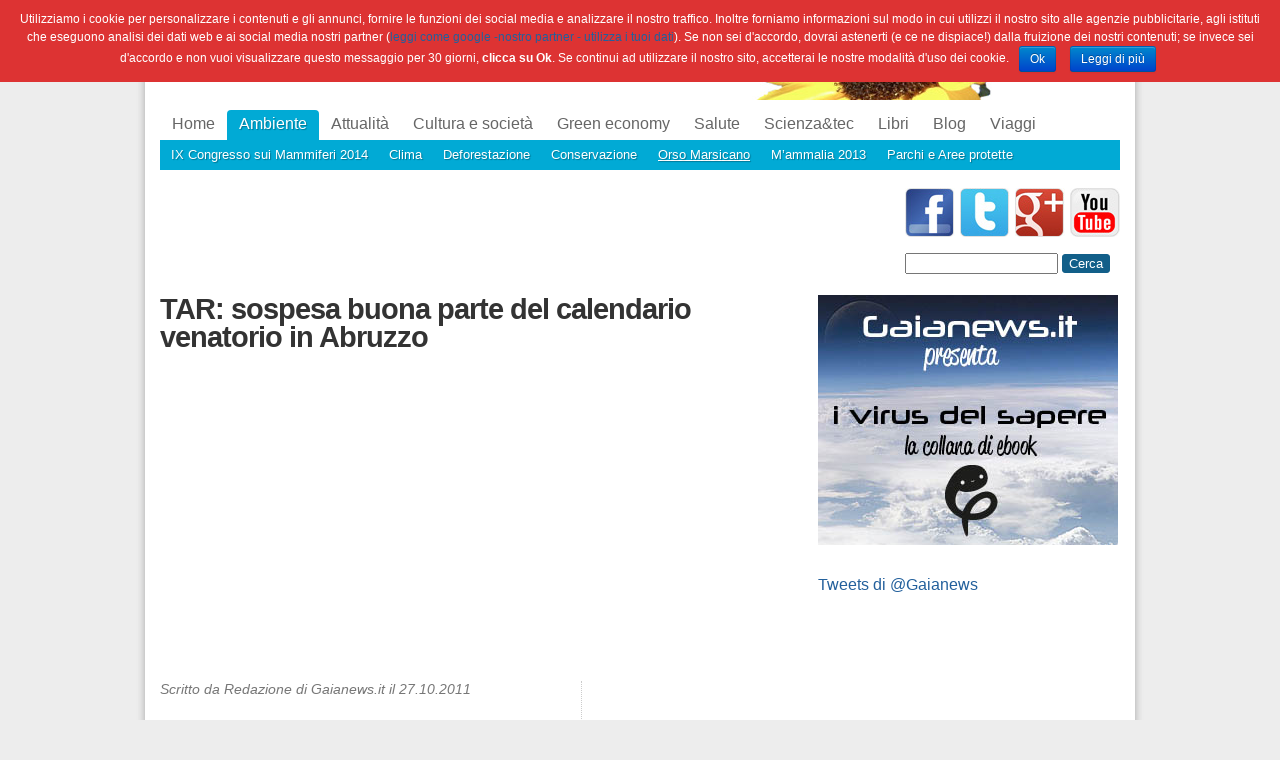

--- FILE ---
content_type: text/html; charset=utf-8
request_url: https://www.google.com/recaptcha/api2/aframe
body_size: 248
content:
<!DOCTYPE HTML><html><head><meta http-equiv="content-type" content="text/html; charset=UTF-8"></head><body><script nonce="U7HtviFhSyRA2D_MYFaLvw">/** Anti-fraud and anti-abuse applications only. See google.com/recaptcha */ try{var clients={'sodar':'https://pagead2.googlesyndication.com/pagead/sodar?'};window.addEventListener("message",function(a){try{if(a.source===window.parent){var b=JSON.parse(a.data);var c=clients[b['id']];if(c){var d=document.createElement('img');d.src=c+b['params']+'&rc='+(localStorage.getItem("rc::a")?sessionStorage.getItem("rc::b"):"");window.document.body.appendChild(d);sessionStorage.setItem("rc::e",parseInt(sessionStorage.getItem("rc::e")||0)+1);localStorage.setItem("rc::h",'1769214761072');}}}catch(b){}});window.parent.postMessage("_grecaptcha_ready", "*");}catch(b){}</script></body></html>

--- FILE ---
content_type: text/css
request_url: https://gaianews.it/wp-content/themes/gaianews/style_struttura.css
body_size: 864
content:
/******** tags ********/
body {
	margin:0px;
	padding:0px;
	background-color:#EDEDED;
	background-image:url(images/struttura/sfondo.jpg);
	background-repeat:repeat-y;
	background-position:center top;
	font-family:Arial, Helvetica, sans-serif;
	font-size:1em;
	line-height:1em;
	color:#333;
}
a {
	color:#23609C;
	text-decoration:none;
}
a:hover {
	text-decoration:underline;
}
img {
	border:none;
}
h1, h2, h3, h4, h5, h6 {
	margin:0px;
	padding:0px;
	letter-spacing:-1px;
}
ul, li {
	margin:0px;
	padding:0px;
}
ul {
	list-style:none;
}
/******** stili comuni ********/
.immagine_dx {
	float:right;
	margin:0px 0px 15px 15px;
}
.immagine_sx {
	float:left;
	margin:0px 15px 15px 0px;
}
/******** struttura ********/
.page_wrapper {
	margin:0px auto;
	width:1020px;
	overflow:hidden;
}
/******** page body ********/
.page_body {
	float:left;
	/*width:100%;*/
	width:640px;
	margin:0px 0px 0px 30px;
	padding:0px 0px 20px 0px;
	overflow:hidden;
}
/******** dettaglio ********/
.page_body .dettaglio h1 {
	font-size:1.8em;
	line-height:1em;
	padding:0px;
}
.page_body .dettaglio h2 {
	font-size:1.2em;
	line-height:1.2em;
	font-style:italic;
	padding:10px 0px 0px 0px;
	font-weight:normal;
	color:#777;
}
.page_body .dettaglio .banner {
	padding:20px 0px 20px 0px;
}
.page_body .dettaglio .autore_data {
	font-style:italic;
	font-size:0.9em;
	color:#777;
	padding:0px 0px 10px 0px;
}
.page_body .dettaglio .testo {
	line-height:1.1em;
}
.page_body .dettaglio .testo .addthis_container{
	height:13px;
}
.page_body .dettaglio .testo .tags{
	padding:20px 0px 0px 0px;
}
/******** contenuto testuale ********/
.page_body .dettaglio .testo .contenuto_testuale {
	font-size:0.9em;
	line-height:1.2em;
}
.page_body .dettaglio .testo .contenuto_testuale a {
	text-decoration:underline;
	font-weight:bold;
}
.page_body .dettaglio .testo .contenuto_testuale a:hover {
	text-decoration:none;
}
.page_body .dettaglio .testo .contenuto_testuale img {
/*	width:60%;
	height:60%;*/
}
.page_body .dettaglio .testo .contenuto_testuale .wp-caption{
	width:390px !important;
	overflow:hidden !important;
}
.page_body .dettaglio .testo .contenuto_testuale .wp-caption .wp-caption-text{
	font-size:0.8em;
	color:#666;
}
/******** dettaglio col_dx ********/
.page_body .dettaglio .testo .col_servizi {
	float:right;
	width:200px;
	border-left:1px dotted #ccc;
	padding:0px 0px 10px 18px;
	margin:0px 0px 0px 18px;
}
/******** SOCIALBAR ********/
.page_body .dettaglio .testo .col_servizi .socialbar {
	height:80px;
}
.page_body .dettaglio .testo .col_servizi .socialbar .item {
	float:left;
	padding:0px 5px 0px 0px;
	height:70px;
}
.page_body .dettaglio .testo .col_servizi .socialbar .gp {
	padding:2px 0px 0px 4px;
}
/******** widgets ********/
.page_body .dettaglio .testo .col_servizi ul.widgets > li > h3 {
	font-size:1em;
	padding:0px 0px 10px 0px;
	margin:0px 0px 10px 0px;
	border-bottom:1px dotted #ccc;
}
.page_body .dettaglio .testo .col_servizi ul.widgets > li > ul > li {
	font-size:0.8em;
	line-height:1.1em;
	padding:0px 0px 7px 0px;
}
/******** form commenti ********/
#respond {
	padding:20px 0px 0px 0px;
	margin:20px 0px 0px 0px;
	border-top: 1px dotted #ccc;
}
#respond h3{
	padding:0px 0px 10px 0px;
}
#respond #commentform {
	font-size:0.9em;
}
#respond #commentform label {
	color:#999;
}
#respond #commentform p {
	margin:0px;
	padding:5px 0px 5px 0px;
}
#respond #commentform input[type="text"] {
	border: 1px solid #DDDDDD;
	margin:0px 5px 0px 0px;
	padding: 5px;
	width: 250px;
}
#respond #commentform textarea {
	border: 1px solid #DDDDDD;
	width: 400px;
	height:160px;
}
#respond #commentform .comment-form-comment label{
	display:none;
}
#respond #commentform input[type="submit"] {
	border: 1px solid #999;
	margin: 5px 5px 1px 0px;
	padding: 5px 20px;
	background-color:#333;
	color:#CCC;
}
#respond #commentform input[type="submit"]:hover {
	background-color:#ccc;
	color:#666;
}
/******** elenco commenti ********/
ul.commentlist{
	padding:20px 0px 0px 0px;
}
ul.commentlist p{
	padding:5px 0px 20px 0px;
	margin:0px;
	font-size:0.8em;
}
ul.commentlist .avatar{
	display:none;
}
ul.commentlist .comment-author{
	font-family:Georgia, "Times New Roman", Times, serif;
	font-size:1.2em;
	border-bottom:1px dotted #ccc;
	padding:0px 0px 2px 0px;
}
ul.commentlist .comment-author .says{
	display:none;
}
ul.commentlist .comment-meta{
	padding:2px 0px 0px 0px;
	font-size:0.8em;
}
	


--- FILE ---
content_type: text/css
request_url: https://gaianews.it/wp-content/themes/gaianews/style_sidebar.css
body_size: 1061
content:
/******** col dx ********/
.col_dx {
	float:right;
	width:302px;
	margin:0px 30px 0px 0px;
	padding:0px 0px 20px 0px;
	overflow:hidden;
}
/******** widgets ********/
.col_dx ul.widgets > li {
	overflow:hidden;
	margin:0px 0px 10px 0px;
}
.col_dx ul.widgets > li > h3 {
	font-size:1.6em;
	padding:17px;
	color: #505050;
	background-color:#ddd;
	border-radius:3px 3px 0px 0px;
}
.col_dx ul.widgets > li > ul {
	font-size:0.8em;
	color:#666666;
	padding:5px 10px 0px 10px;
	border-left:7px solid #ddd;
	border-right:7px solid #ddd;
	border-bottom:7px solid #ddd;
}
.col_dx ul.widgets > li > ul > li {
	overflow:hidden;
}
.col_dx ul.widgets > li > ul > li > a {
	display:block;
}
/******** flash news ********/
.col_dx ul.flash_news_widget .flash_news_wrapper {
	font-size:0.8em;
	padding:0px 10px 0px 10px;
	border:7px solid #ddd;
	background-color:#ddd;
}
.col_dx ul.flash_news_widget > li > h3 {
	background-color:#ddd;
	text-shadow: 1px 1px 1px rgba(255, 255, 255, 0.5);
}
.col_dx ul.flash_news_widget .flash_news > ul > li > div {
	text-shadow: 1px 1px 1px rgba(255, 255, 255, 0.5);
	height:40px;
}
.col_dx ul.flash_news_widget .flash_news > ul > li > div > a {
	color:#666;
}
.col_dx ul.flash_news_widget .flash_news > ul > li > div .relative_time {
	font-size:0.9em;
	color:#c00;
}
/******** tag cloud ********/
.tag_cloud {
	text-align:center;
	padding:20px 10px;
	font-size:0.9em;
	line-height:1.3em;
}
/******** text widgets  ********/
.col_dx ul.widgets > li.widget_text {
	padding:5px 0px 10px 20px;
	margin:0px 0px 10px 0px;
	border:1px solid #999;
}
/******** flexible posts  ********/
.col_dx ul.widgets > li ul.dpe-flexible-posts {
	padding-bottom:5px;
}
.col_dx ul.widgets > li ul.dpe-flexible-posts li {
	clear:both;
	padding:5px 0px 5px 0px;
}
.col_dx ul.widgets > li ul.dpe-flexible-posts li img {
	width:93px;
	height:58px;
	float:left;
	margin:0px 10px 0px 0px;
}
.col_dx ul.widgets > li ul.dpe-flexible-posts li span {
	font-size:0.8em;
}
.col_dx ul.widgets > li ul.dpe-flexible-posts li a {
	padding:0px 0px 5px 0px;
	font-size:0.9em;
	line-height:1.1em;
	font-weight:bold;
}
/******** flexible post widget (orso marsicano) ********/
.col_dx ul.widgets > li.widget_dpe_fp_widget h3 {
	background-color:#333;
	text-shadow: 1px 1px 1px rgba(0, 0, 0, 0.3);
	color:#fff;
}
.col_dx ul.widgets > li.widget_dpe_fp_widget h3 a {
	background-color:#333;
	text-shadow: 1px 1px 1px rgba(0, 0, 0, 0.3);
	color:#fff;
}
.col_dx ul.widgets > li.widget_dpe_fp_widget ul {
	border-color:#333;
	background-color:#333;
}
.col_dx ul.widgets > li.widget_dpe_fp_widget ul li img {
	border:1px solid #555;
}
.col_dx ul.widgets > li.widget_dpe_fp_widget ul li a {
	color:#ddd;
	text-shadow: 1px 1px 1px rgba(0, 0, 0, 0.3);
}
.col_dx ul.widgets > li.widget_dpe_fp_widget ul li a h4 {
	font-size:1.2em;
	font-weight:normal;
	line-height:1.1em;
}
/******** flexible newsletter widget ********/
.col_dx ul.widgets > li.widget_newsletterwidget h3 {
	background-color:#125F89;
	text-shadow: 1px 1px 1px rgba(0, 0, 0, 0.3);
	color:#fff;
}
.col_dx ul.widgets > li.widget_newsletterwidget div {
	border:7px solid #125F89;
	background-color:#125F89;
}
.col_dx ul.widgets > li.widget_newsletterwidget div form {
	font-size:0.7em;
	padding:0px 10px;
	color:#fff;
	text-shadow: 1px 1px 1px rgba(0, 0, 0, 0.3);
}
.col_dx ul.widgets > li.widget_newsletterwidget div form p{
	margin:0px;
	padding:0px 0px 10px 0px;
}
.col_dx ul.widgets > li.widget_newsletterwidget div form input[type="text"], 
.col_dx ul.widgets > li.widget_newsletterwidget div form input[type="email"] {
	border: 1px solid #CCCCCC;
	border-radius: 3px 3px 3px 3px;
	color: #666666;
	font-family: Arial, Helvetica, sans-serif;
	margin: 3px 0 0;
	padding: 8px;
	transition: border 0.2s linear 0s, box-shadow 0.2s linear 0s;
	width: 240px;
}
.col_dx ul.widgets > li.widget_newsletterwidget div form input[type="submit"] {
	background-color: #fff;
	background-image: -moz-linear-gradient(center top, transparent, rgba(0, 0, 0, 0.2));
	background-repeat: no-repeat;
	border-color: rgba(0, 0, 0, 0.2) rgba(0, 0, 0, 0.2) rgba(0, 0, 0, 0.4);
	border-image: none;
	border-radius: 3px 3px 3px 3px;
	border-style: solid;
	border-width: 1px;
	box-shadow: 0 0 0 1px rgba(255, 255, 255, 0.1) inset, 0 1px 1px rgba(0, 0, 0, 0.3);
	color: #333;
	cursor: pointer;
	display: inline-block;
	margin: 0 8px 0px 0;
	padding: 11px 19px 12px;
	transition: all 0.1s linear 0s;
}
/******** ultimissime ********/
.col_dx ul.widgets > li.widget_rrm_recent_posts ul {
	padding-bottom:5px;
	border-color:#D1700E;
}
.col_dx ul.widgets > li.widget_rrm_recent_posts ul li {
	clear:both;
	padding:5px 0px 5px 0px;
}
.col_dx ul.widgets > li.widget_rrm_recent_posts h3 {
	background-color:#D1700E;
	text-shadow: 1px 1px 1px rgba(0, 0, 0, 0.3);
	color:#fff;
}
.col_dx ul.widgets > li.widget_rrm_recent_posts ul li img {
	width:93px;
	height:58px;
	float:left;
	margin:0px 10px 0px 0px;
}
.col_dx ul.widgets > li.widget_rrm_recent_posts ul li span {
	font-size:0.8em;
	color:#D1700E;
	font-weight:bold;
}
.col_dx ul.widgets > li.widget_rrm_recent_posts ul li a {
	font-size:0.9em;
	line-height:1.1em;
	font-weight:bold;
	color:#555;
}
/******** argomenti caldi ********/
.col_dx ul.widgets > li.widget_most_popular_tags ul {
	padding-bottom:5px;
	border-color:#D1700E;
	background-color:#D1700E;
}
.col_dx ul.widgets > li.widget_most_popular_tags ul li {
	clear:both;
	padding:0px 0px 5px 0px;
	font-size:0.8em;
}
.col_dx ul.widgets > li.widget_most_popular_tags h3 {
	background-color:#D1700E;
	text-shadow: 1px 1px 1px rgba(0, 0, 0, 0.3);
	color:#fff;
}
.col_dx ul.widgets > li.widget_most_popular_tags ul li span {
	font-size:0.8em;
	color:#F39D0A;
}
.col_dx ul.widgets > li.widget_most_popular_tags ul li a {
	color:#fff;
	text-shadow: 1px 1px 1px rgba(0, 0, 0, 0.3);
}
/******** banner ********/
.col_dx .box_banner {
	margin:0px 0px 10px 0px;
	border:1px solid #999;
	/*	padding:6px 0px; rende bene solo con banner testuali */
}
/******** ricerca viaggi ********/
.col_dx ul.widgets li.ricerca_viaggi {
	overflow:visible;
}
.col_dx ul.widgets li.ricerca_viaggi > ul {
	padding:20px 10px 0px 10px;
}
.col_dx ul.widgets li.ricerca_viaggi > ul > li {
	overflow:visible;
	padding:0px 0px 10px 0px;
	position:relative;
}
.col_dx ul.widgets li.ricerca_viaggi > ul > li > label {
	float:left;
	width:100px;
	font-size:0.9em;
	font-weight:bold;
	padding:4px 0px 0px 0px;
}
.col_dx ul.widgets li.ricerca_viaggi > ul > li > select {
	width:160px;
}
.col_dx ul.widgets li.ricerca_viaggi > ul > li > input[type="submit"] {
	font-size:1.4em;
	margin:10px 0px 10px 0px;
	width:100%;
}

--- FILE ---
content_type: text/css
request_url: https://gaianews.it/wp-content/themes/gaianews/style_tcal.css
body_size: 757
content:
/*
	Stylesheet for Tigra Calendar v5.0
	Product is Public Domain (Free for any kind of applicaiton, customization and derivative works are allowed) 
	URL: http://www.softcomplex.com/products/tigra_calendar/

	- all image paths are relative to path of stylesheet
	- the styles below can be moved into the document or in existing stylesheet

*/

/* input box in default state */ 
.tcalInput {
	background: url('images/calendar/cal.gif') 100% 50% no-repeat;
	cursor: pointer;
	background-color: #fff;
	background-image: linear-gradient(#eee 1%, #fff 15%);
	border: 1px solid #aaa;
	width:150px;
	padding:3px 5px;
	color:#333;
}

/* additional properties for input boxe in activated state, above still applies unless in conflict */
.tcalActive {
	background-image: url('images/calendar/no_cal.gif');
}
/* container of calendar's pop-up */
#tcal {
	position: absolute;
	visibility: hidden;
	z-index: 100;
	width: 170px;
	background-color: white;
	margin-top: 2px;
	padding: 0 2px 2px 2px;
	border: 1px solid silver;

	-moz-box-shadow: 3px 3px 4px silver;
	-webkit-box-shadow: 3px 3px 4px silver;
	box-shadow: 3px 3px 4px silver;
	-ms-filter: "progid:DXImageTransform.Microsoft.Shadow(Strength=4, Direction=135, Color='silver')";
	filter: progid:DXImageTransform.Microsoft.Shadow(Strength=4, Direction=135, Color='silver');
}

/* table containing navigation and current month */
#tcalControls {
	border-collapse: collapse;
	border: 0;
	width: 100%;
}
#tcalControls td {
	border-collapse: collapse;
	border: 0;
	padding: 0;
	width: 16px;
	background-position: 50% 50%;
	background-repeat: no-repeat;
	cursor: pointer;
}
#tcalControls th {
	border-collapse: collapse;
	border: 0;
	padding: 0;
	line-height: 25px;
	font-size: 10px;
	text-align: center;
	font-family: Tahoma, Geneva, sans-serif;
	font-weight: bold;
	white-space: nowrap;
}
#tcalPrevYear { background-image: url('images/calendar/prev_year.gif'); }
#tcalPrevMonth { background-image: url('images/calendar/prev_mon.gif'); }
#tcalNextMonth { background-image: url('images/calendar/next_mon.gif'); }
#tcalNextYear { background-image: url('images/calendar/next_year.gif'); }

/* table containing week days header and calendar grid */
#tcalGrid {
	border-collapse: collapse;
	border: 1px solid silver;
	width: 100%;
}
#tcalGrid th {
	border: 1px solid silver;
	border-collapse: collapse;
	padding: 3px 0;
	text-align: center;
	font-family: Tahoma, Geneva, sans-serif;
	font-size: 10px;
	background-color: gray;
	color: white;
}
#tcalGrid td {
	border: 0;
	border-collapse: collapse;
	padding: 2px 0;
	text-align: center;
	font-family: Tahoma, Geneva, sans-serif;
	width: 14%;
	font-size: 11px;
	cursor: pointer;
}		
#tcalGrid td.tcalOtherMonth { color: silver; }
#tcalGrid td.tcalWeekend { background-color: #ACD6F5; }
#tcalGrid td.tcalToday { border: 1px solid red; }
#tcalGrid td.tcalSelected { background-color: #FFB3BE; }		
